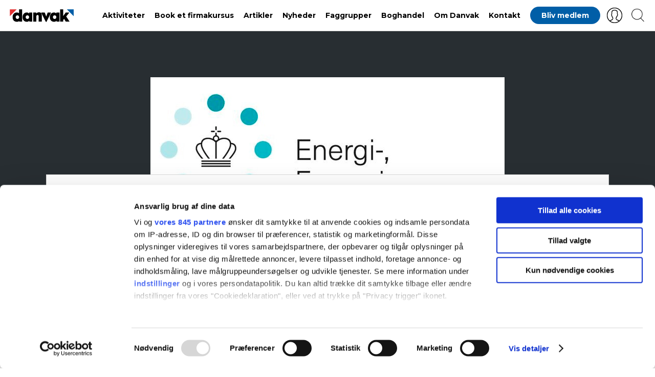

--- FILE ---
content_type: text/html; charset=UTF-8
request_url: https://danvak.dk/hoering/energi-forsynings-klimaministeriet_448x207/
body_size: 22265
content:
<!DOCTYPE html>
<html lang="da">
<head>
	<meta charset="UTF-8">
	<title>energi forsynings klimaministeriet_448x207 - Danvak</title>
	<meta name="viewport" content="width=device-width, user-scalable=no, initial-scale=1.0, maximum-scale=1.0, minimum-scale=1.0">
	<link href="https://fonts.googleapis.com/css?family=Montserrat:400,700" rel="stylesheet">
	<link href="https://fonts.googleapis.com/css?family=Lato:400,700" rel="stylesheet">
	<link rel="apple-touch-icon" sizes="180x180" href="https://danvak.dk/wp-content/themes/danvak-theme/public/img/apple-touch-icon.png">
	<link rel="icon" type="image/png" href="https://danvak.dk/wp-content/themes/danvak-theme/public/img/favicon-32x32.png" sizes="32x32">
	<link rel="icon" type="image/png" href="https://danvak.dk/wp-content/themes/danvak-theme/public/img/favicon-16x16.png" sizes="16x16">
	<link rel="mask-icon" href="https://danvak.dk/wp-content/themes/danvak-theme/public/img/safari-pinned-tab.svg" color="#febd2a">
	<meta name="theme-color" content="#ffffff">
	<script id="CookiebotConfiguration" type="application/json" data-cookieconsent="ignore">
	{
		"Frameworks": {
			"IABTCF2": {
				"AllowedVendors": [1, 2, 4, 6, 8, 9, 10, 11, 12, 13, 14, 15, 16, 20, 21, 22, 23, 24, 25, 26, 27, 28, 29, 30, 31, 32, 33, 34, 36, 37, 39, 40, 42, 44, 45, 46, 47, 48, 49, 50, 52, 53, 55, 56, 57, 58, 59, 60, 61, 62, 63, 66, 68, 69, 70, 71, 72, 73, 75, 76, 77, 78, 80, 81, 82, 83, 84, 85, 87, 90, 91, 92, 93, 94, 95, 97, 98, 100, 101, 102, 104, 108, 109, 110, 111, 114, 115, 119, 120, 122, 124, 126, 127, 128, 129, 130, 131, 132, 133, 134, 136, 137, 138, 139, 140, 141, 142, 143, 147, 148, 149, 150, 151, 153, 154, 155, 156, 157, 159, 160, 161, 163, 164, 165, 168, 173, 174, 178, 184, 185, 190, 192, 193, 194, 195, 196, 199, 202, 203, 205, 206, 209, 210, 211, 212, 213, 215, 216, 217, 224, 226, 227, 228, 231, 232, 235, 237, 238, 239, 241, 242, 243, 244, 246, 248, 249, 251, 252, 253, 254, 255, 256, 259, 262, 263, 264, 270, 272, 273, 274, 275, 276, 278, 279, 280, 281, 282, 284, 285, 290, 293, 294, 297, 298, 301, 302, 304, 308, 311, 312, 314, 315, 316, 317, 318, 319, 321, 323, 325, 326, 328, 329, 331, 333, 336, 337, 343, 345, 347, 350, 351, 354, 358, 361, 368, 371, 373, 374, 375, 377, 378, 380, 381, 382, 384, 385, 387, 388, 394, 397, 402, 409, 410, 412, 413, 415, 416, 418, 422, 423, 424, 427, 430, 431, 434, 435, 436, 438, 440, 444, 447, 448, 450, 452, 454, 455, 459, 461, 466, 468, 469, 471, 473, 475, 479, 486, 488, 490, 491, 493, 495, 496, 497, 498, 501, 502, 506, 507, 508, 509, 511, 512, 516, 517, 519, 521, 524, 527, 528, 530, 531, 534, 535, 536, 539, 541, 544, 546, 549, 550, 551, 553, 554, 556, 559, 561, 565, 568, 569, 570, 571, 572, 573, 580, 581, 584, 587, 591, 596, 597, 598, 601, 602, 606, 610, 612, 613, 614, 615, 617, 618, 620, 621, 624, 625, 626, 628, 630, 631, 639, 644, 646, 647, 648, 649, 652, 653, 655, 656, 657, 658, 659, 662, 663, 665, 666, 667, 671, 673, 674, 676, 677, 681, 682, 683, 684, 685, 686, 687, 690, 697, 699, 702, 703, 706, 707, 708, 709, 712, 713, 714, 715, 716, 717, 718, 719, 721, 723, 724, 725, 726, 727, 728, 729, 730, 731, 732, 733, 734, 736, 737, 738, 740, 741, 742, 744, 745, 746, 748, 749, 750, 751, 754, 755, 756, 758, 759, 762, 765, 766, 767, 768, 769, 770, 771, 772, 773, 774, 775, 776, 778, 779, 780, 781, 782, 783, 784, 786, 787, 788, 790, 791, 793, 794, 795, 796, 797, 798, 799, 800, 801, 803, 804, 806, 807, 808, 810, 811, 812, 814, 815, 816, 819, 820, 821, 822, 825, 827, 828, 831, 832, 833, 834, 835, 836, 838, 839, 840, 842, 844, 845, 848, 849, 850, 851, 853, 854, 855, 856, 857, 858, 860, 861, 862, 864, 865, 866, 867, 868, 869, 870, 871, 872, 874, 875, 876, 877, 878, 879, 880, 881, 882, 883, 884, 885, 888, 889, 890, 891, 892, 893, 894, 896, 898, 900, 901, 902, 903, 907, 909, 910, 911, 915, 918, 919, 920, 922, 924, 925, 927, 929, 930, 931, 934, 935, 936, 937, 938, 939, 940, 941, 943, 944, 946, 950, 951, 952, 953, 954, 955, 956, 957, 958, 959, 961, 962, 963, 964, 965, 966, 967, 968, 969, 970, 972, 973, 975, 976, 978, 982, 985, 986, 987, 990, 991, 993, 994, 995, 996, 997, 998, 999, 1001, 1002, 1003, 1004, 1005, 1006, 1009, 1013, 1014, 1015, 1016, 1017, 1018, 1019, 1020, 1021, 1022, 1024, 1025, 1026, 1027, 1028, 1029, 1030, 1031, 1032, 1033, 1035, 1036, 1037, 1038, 1039, 1040, 1041, 1043, 1044, 1045, 1046, 1047, 1048, 1049, 1050, 1051, 1055, 1057, 1058, 1059, 1060, 1061, 1062, 1063, 1064, 1067, 1068, 1069, 1070, 1071, 1072, 1073, 1075, 1076, 1078, 1079, 1080, 1081, 1082, 1083, 1084, 1085, 1087, 1089, 1090, 1091, 1094, 1097, 1098, 1100, 1101, 1103, 1104, 1105, 1106, 1107, 1108, 1110, 1111, 1112, 1113, 1116, 1119, 1120, 1121, 1122, 1124, 1126, 1127, 1129, 1130, 1131, 1132, 1133, 1134, 1135, 1136, 1137, 1138, 1139, 1140, 1141, 1142, 1144, 1146, 1147, 1148, 1149, 1151, 1153, 1154, 1155, 1156, 1157, 1159, 1160, 1161, 1162, 1163, 1164, 1165, 1167, 1168, 1169, 1170, 1171, 1172, 1173, 1174, 1175, 1176, 1177, 1178, 1179, 1180, 1181, 1182, 1183, 1184, 1185, 1187, 1188, 1189, 1190, 1191, 1192, 1193, 1195, 1196, 1198, 1199, 1200, 1201, 1202, 1203, 1204, 1205, 1206, 1207, 1208, 1209, 1210, 1211, 1212, 1213, 1214, 1215, 1216, 1217, 1218, 1219, 1220, 1221, 1222, 1223, 1224, 1225, 1226, 1227, 1228, 1229, 1230, 1231, 1232, 1233, 1234, 1235, 1236, 1237, 1238, 1240, 1241, 1242, 1243, 1244, 1245, 1246, 1247, 1248, 1249, 1250, 1251, 1252, 1253, 1254, 1255, 1256, 1257, 1258, 1259, 1260, 1261, 1262, 1263, 1264, 1265, 1266, 1267, 1268, 1269, 1270, 1271, 1272, 1273, 1274, 1275, 1276, 1277, 1278, 1279, 1280, 1281, 1282, 1283, 1284, 1285, 1286, 1287, 1288, 1289, 1290, 1291, 1292, 1293, 1294, 1295, 1296, 1297, 1298, 1299, 1300, 1301, 1302, 1303, 1304, 1305, 1306, 1307, 1308, 1310, 1311, 1312, 1313, 1314, 1315, 1316, 1317, 1318, 1319, 1320, 1321, 1322, 1323, 1325, 1326, 1327, 1328, 1329, 1330, 1331, 1332, 1333, 1334, 1335, 1336, 1337, 1338, 1339, 1340, 1341, 1342, 1343, 1344, 1345, 1346, 1347, 1348, 1350, 1351, 1352, 1353, 1354, 1355, 1356, 1357, 1358, 1359, 1360, 1361, 1362, 1363, 1364, 1365, 1366, 1367, 1368, 1369, 1370, 1371, 1372, 1373, 1374, 1375],
				"AllowedGoogleACVendors": [43, 46, 55, 61, 70, 83, 89, 93, 108, 117, 122, 124, 135, 136, 143, 144, 147, 149, 159, 192, 196, 202, 211, 228, 230, 239, 259, 266, 286, 291, 311, 317, 320, 322, 323, 327, 338, 367, 371, 385, 394, 397, 407, 413, 415, 424, 430, 436, 445, 453, 482, 486],
				"AllowedPurposes": [],
				"AllowedSpecialPurposes": [],
				"AllowedFeatures": [],
				"AllowedSpecialFeatures": [],
		"VendorRestrictions": []
			}
		}
	}
</script>
<script type="text/javascript" data-cookieconsent="ignore">
	window.dataLayer = window.dataLayer || [];

	function gtag() {
		dataLayer.push(arguments);
	}

	gtag("consent", "default", {
		ad_personalization: "denied",
		ad_storage: "denied",
		ad_user_data: "denied",
		analytics_storage: "denied",
		functionality_storage: "denied",
		personalization_storage: "denied",
		security_storage: "granted",
		wait_for_update: 500,
	});
	gtag("set", "ads_data_redaction", true);
	</script>
<script type="text/javascript"
		id="Cookiebot"
		src="https://consent.cookiebot.com/uc.js"
		data-implementation="wp"
		data-cbid="f16c3e39-e7b3-4a7f-a645-f2ab890587ae"
			data-framework="TCFv2.2"
							data-blockingmode="auto"
	></script>
<meta name='robots' content='index, follow, max-image-preview:large, max-snippet:-1, max-video-preview:-1' />

	<!-- This site is optimized with the Yoast SEO plugin v26.6 - https://yoast.com/wordpress/plugins/seo/ -->
	<title>energi forsynings klimaministeriet_448x207 - Danvak</title>
	<link rel="canonical" href="https://danvak.dk/hoering/energi-forsynings-klimaministeriet_448x207/" />
	<meta property="og:locale" content="da_DK" />
	<meta property="og:type" content="article" />
	<meta property="og:title" content="energi forsynings klimaministeriet_448x207 - Danvak" />
	<meta property="og:url" content="https://danvak.dk/hoering/energi-forsynings-klimaministeriet_448x207/" />
	<meta property="og:site_name" content="Danvak" />
	<meta property="og:image" content="https://danvak.dk/hoering/energi-forsynings-klimaministeriet_448x207" />
	<meta property="og:image:width" content="692" />
	<meta property="og:image:height" content="320" />
	<meta property="og:image:type" content="image/jpeg" />
	<meta name="twitter:card" content="summary_large_image" />
	<script type="application/ld+json" class="yoast-schema-graph">{"@context":"https://schema.org","@graph":[{"@type":"WebPage","@id":"https://danvak.dk/hoering/energi-forsynings-klimaministeriet_448x207/","url":"https://danvak.dk/hoering/energi-forsynings-klimaministeriet_448x207/","name":"energi forsynings klimaministeriet_448x207 - Danvak","isPartOf":{"@id":"https://danvak.dk/#website"},"primaryImageOfPage":{"@id":"https://danvak.dk/hoering/energi-forsynings-klimaministeriet_448x207/#primaryimage"},"image":{"@id":"https://danvak.dk/hoering/energi-forsynings-klimaministeriet_448x207/#primaryimage"},"thumbnailUrl":"https://danvak.dk/wp-content/uploads/2018/09/energi-forsynings-klimaministeriet_448x207.jpg","datePublished":"2018-09-21T08:34:08+00:00","breadcrumb":{"@id":"https://danvak.dk/hoering/energi-forsynings-klimaministeriet_448x207/#breadcrumb"},"inLanguage":"da-DK","potentialAction":[{"@type":"ReadAction","target":["https://danvak.dk/hoering/energi-forsynings-klimaministeriet_448x207/"]}]},{"@type":"ImageObject","inLanguage":"da-DK","@id":"https://danvak.dk/hoering/energi-forsynings-klimaministeriet_448x207/#primaryimage","url":"https://danvak.dk/wp-content/uploads/2018/09/energi-forsynings-klimaministeriet_448x207.jpg","contentUrl":"https://danvak.dk/wp-content/uploads/2018/09/energi-forsynings-klimaministeriet_448x207.jpg","width":692,"height":320},{"@type":"BreadcrumbList","@id":"https://danvak.dk/hoering/energi-forsynings-klimaministeriet_448x207/#breadcrumb","itemListElement":[{"@type":"ListItem","position":1,"name":"Hjem","item":"https://danvak.dk/"},{"@type":"ListItem","position":2,"name":"Høring","item":"https://danvak.dk/hoering/"},{"@type":"ListItem","position":3,"name":"energi forsynings klimaministeriet_448x207"}]},{"@type":"WebSite","@id":"https://danvak.dk/#website","url":"https://danvak.dk/","name":"Danvak","description":"Fagligt netværk for professionelle, der arbejder med HVAC, energi og indeklima","potentialAction":[{"@type":"SearchAction","target":{"@type":"EntryPoint","urlTemplate":"https://danvak.dk/?s={search_term_string}"},"query-input":{"@type":"PropertyValueSpecification","valueRequired":true,"valueName":"search_term_string"}}],"inLanguage":"da-DK"}]}</script>
	<!-- / Yoast SEO plugin. -->


<link rel='dns-prefetch' href='//unpkg.com' />
<link rel='dns-prefetch' href='//addtocalendar.com' />
<link href='https://fonts.gstatic.com' crossorigin rel='preconnect' />
<link rel="alternate" type="application/rss+xml" title="Danvak &raquo; Feed" href="https://danvak.dk/feed/" />
<link rel="alternate" type="application/rss+xml" title="Danvak &raquo;-kommentar-feed" href="https://danvak.dk/comments/feed/" />
<link rel="alternate" type="application/rss+xml" title="Danvak &raquo; energi forsynings klimaministeriet_448x207-kommentar-feed" href="https://danvak.dk/wp-content/uploads/2018/09/energi-forsynings-klimaministeriet_448x207.jpg/feed/" />
<link rel="alternate" title="oEmbed (JSON)" type="application/json+oembed" href="https://danvak.dk/wp-json/oembed/1.0/embed?url=https%3A%2F%2Fdanvak.dk%2Fwp-content%2Fuploads%2F2018%2F09%2Fenergi-forsynings-klimaministeriet_448x207.jpg" />
<link rel="alternate" title="oEmbed (XML)" type="text/xml+oembed" href="https://danvak.dk/wp-json/oembed/1.0/embed?url=https%3A%2F%2Fdanvak.dk%2Fwp-content%2Fuploads%2F2018%2F09%2Fenergi-forsynings-klimaministeriet_448x207.jpg&#038;format=xml" />
<style id='wp-img-auto-sizes-contain-inline-css' type='text/css'>
img:is([sizes=auto i],[sizes^="auto," i]){contain-intrinsic-size:3000px 1500px}
/*# sourceURL=wp-img-auto-sizes-contain-inline-css */
</style>
<style id='wp-block-library-inline-css' type='text/css'>
:root{--wp-block-synced-color:#7a00df;--wp-block-synced-color--rgb:122,0,223;--wp-bound-block-color:var(--wp-block-synced-color);--wp-editor-canvas-background:#ddd;--wp-admin-theme-color:#007cba;--wp-admin-theme-color--rgb:0,124,186;--wp-admin-theme-color-darker-10:#006ba1;--wp-admin-theme-color-darker-10--rgb:0,107,160.5;--wp-admin-theme-color-darker-20:#005a87;--wp-admin-theme-color-darker-20--rgb:0,90,135;--wp-admin-border-width-focus:2px}@media (min-resolution:192dpi){:root{--wp-admin-border-width-focus:1.5px}}.wp-element-button{cursor:pointer}:root .has-very-light-gray-background-color{background-color:#eee}:root .has-very-dark-gray-background-color{background-color:#313131}:root .has-very-light-gray-color{color:#eee}:root .has-very-dark-gray-color{color:#313131}:root .has-vivid-green-cyan-to-vivid-cyan-blue-gradient-background{background:linear-gradient(135deg,#00d084,#0693e3)}:root .has-purple-crush-gradient-background{background:linear-gradient(135deg,#34e2e4,#4721fb 50%,#ab1dfe)}:root .has-hazy-dawn-gradient-background{background:linear-gradient(135deg,#faaca8,#dad0ec)}:root .has-subdued-olive-gradient-background{background:linear-gradient(135deg,#fafae1,#67a671)}:root .has-atomic-cream-gradient-background{background:linear-gradient(135deg,#fdd79a,#004a59)}:root .has-nightshade-gradient-background{background:linear-gradient(135deg,#330968,#31cdcf)}:root .has-midnight-gradient-background{background:linear-gradient(135deg,#020381,#2874fc)}:root{--wp--preset--font-size--normal:16px;--wp--preset--font-size--huge:42px}.has-regular-font-size{font-size:1em}.has-larger-font-size{font-size:2.625em}.has-normal-font-size{font-size:var(--wp--preset--font-size--normal)}.has-huge-font-size{font-size:var(--wp--preset--font-size--huge)}.has-text-align-center{text-align:center}.has-text-align-left{text-align:left}.has-text-align-right{text-align:right}.has-fit-text{white-space:nowrap!important}#end-resizable-editor-section{display:none}.aligncenter{clear:both}.items-justified-left{justify-content:flex-start}.items-justified-center{justify-content:center}.items-justified-right{justify-content:flex-end}.items-justified-space-between{justify-content:space-between}.screen-reader-text{border:0;clip-path:inset(50%);height:1px;margin:-1px;overflow:hidden;padding:0;position:absolute;width:1px;word-wrap:normal!important}.screen-reader-text:focus{background-color:#ddd;clip-path:none;color:#444;display:block;font-size:1em;height:auto;left:5px;line-height:normal;padding:15px 23px 14px;text-decoration:none;top:5px;width:auto;z-index:100000}html :where(.has-border-color){border-style:solid}html :where([style*=border-top-color]){border-top-style:solid}html :where([style*=border-right-color]){border-right-style:solid}html :where([style*=border-bottom-color]){border-bottom-style:solid}html :where([style*=border-left-color]){border-left-style:solid}html :where([style*=border-width]){border-style:solid}html :where([style*=border-top-width]){border-top-style:solid}html :where([style*=border-right-width]){border-right-style:solid}html :where([style*=border-bottom-width]){border-bottom-style:solid}html :where([style*=border-left-width]){border-left-style:solid}html :where(img[class*=wp-image-]){height:auto;max-width:100%}:where(figure){margin:0 0 1em}html :where(.is-position-sticky){--wp-admin--admin-bar--position-offset:var(--wp-admin--admin-bar--height,0px)}@media screen and (max-width:600px){html :where(.is-position-sticky){--wp-admin--admin-bar--position-offset:0px}}

/*# sourceURL=wp-block-library-inline-css */
</style><style id='wp-block-image-inline-css' type='text/css'>
.wp-block-image>a,.wp-block-image>figure>a{display:inline-block}.wp-block-image img{box-sizing:border-box;height:auto;max-width:100%;vertical-align:bottom}@media not (prefers-reduced-motion){.wp-block-image img.hide{visibility:hidden}.wp-block-image img.show{animation:show-content-image .4s}}.wp-block-image[style*=border-radius] img,.wp-block-image[style*=border-radius]>a{border-radius:inherit}.wp-block-image.has-custom-border img{box-sizing:border-box}.wp-block-image.aligncenter{text-align:center}.wp-block-image.alignfull>a,.wp-block-image.alignwide>a{width:100%}.wp-block-image.alignfull img,.wp-block-image.alignwide img{height:auto;width:100%}.wp-block-image .aligncenter,.wp-block-image .alignleft,.wp-block-image .alignright,.wp-block-image.aligncenter,.wp-block-image.alignleft,.wp-block-image.alignright{display:table}.wp-block-image .aligncenter>figcaption,.wp-block-image .alignleft>figcaption,.wp-block-image .alignright>figcaption,.wp-block-image.aligncenter>figcaption,.wp-block-image.alignleft>figcaption,.wp-block-image.alignright>figcaption{caption-side:bottom;display:table-caption}.wp-block-image .alignleft{float:left;margin:.5em 1em .5em 0}.wp-block-image .alignright{float:right;margin:.5em 0 .5em 1em}.wp-block-image .aligncenter{margin-left:auto;margin-right:auto}.wp-block-image :where(figcaption){margin-bottom:1em;margin-top:.5em}.wp-block-image.is-style-circle-mask img{border-radius:9999px}@supports ((-webkit-mask-image:none) or (mask-image:none)) or (-webkit-mask-image:none){.wp-block-image.is-style-circle-mask img{border-radius:0;-webkit-mask-image:url('data:image/svg+xml;utf8,<svg viewBox="0 0 100 100" xmlns="http://www.w3.org/2000/svg"><circle cx="50" cy="50" r="50"/></svg>');mask-image:url('data:image/svg+xml;utf8,<svg viewBox="0 0 100 100" xmlns="http://www.w3.org/2000/svg"><circle cx="50" cy="50" r="50"/></svg>');mask-mode:alpha;-webkit-mask-position:center;mask-position:center;-webkit-mask-repeat:no-repeat;mask-repeat:no-repeat;-webkit-mask-size:contain;mask-size:contain}}:root :where(.wp-block-image.is-style-rounded img,.wp-block-image .is-style-rounded img){border-radius:9999px}.wp-block-image figure{margin:0}.wp-lightbox-container{display:flex;flex-direction:column;position:relative}.wp-lightbox-container img{cursor:zoom-in}.wp-lightbox-container img:hover+button{opacity:1}.wp-lightbox-container button{align-items:center;backdrop-filter:blur(16px) saturate(180%);background-color:#5a5a5a40;border:none;border-radius:4px;cursor:zoom-in;display:flex;height:20px;justify-content:center;opacity:0;padding:0;position:absolute;right:16px;text-align:center;top:16px;width:20px;z-index:100}@media not (prefers-reduced-motion){.wp-lightbox-container button{transition:opacity .2s ease}}.wp-lightbox-container button:focus-visible{outline:3px auto #5a5a5a40;outline:3px auto -webkit-focus-ring-color;outline-offset:3px}.wp-lightbox-container button:hover{cursor:pointer;opacity:1}.wp-lightbox-container button:focus{opacity:1}.wp-lightbox-container button:focus,.wp-lightbox-container button:hover,.wp-lightbox-container button:not(:hover):not(:active):not(.has-background){background-color:#5a5a5a40;border:none}.wp-lightbox-overlay{box-sizing:border-box;cursor:zoom-out;height:100vh;left:0;overflow:hidden;position:fixed;top:0;visibility:hidden;width:100%;z-index:100000}.wp-lightbox-overlay .close-button{align-items:center;cursor:pointer;display:flex;justify-content:center;min-height:40px;min-width:40px;padding:0;position:absolute;right:calc(env(safe-area-inset-right) + 16px);top:calc(env(safe-area-inset-top) + 16px);z-index:5000000}.wp-lightbox-overlay .close-button:focus,.wp-lightbox-overlay .close-button:hover,.wp-lightbox-overlay .close-button:not(:hover):not(:active):not(.has-background){background:none;border:none}.wp-lightbox-overlay .lightbox-image-container{height:var(--wp--lightbox-container-height);left:50%;overflow:hidden;position:absolute;top:50%;transform:translate(-50%,-50%);transform-origin:top left;width:var(--wp--lightbox-container-width);z-index:9999999999}.wp-lightbox-overlay .wp-block-image{align-items:center;box-sizing:border-box;display:flex;height:100%;justify-content:center;margin:0;position:relative;transform-origin:0 0;width:100%;z-index:3000000}.wp-lightbox-overlay .wp-block-image img{height:var(--wp--lightbox-image-height);min-height:var(--wp--lightbox-image-height);min-width:var(--wp--lightbox-image-width);width:var(--wp--lightbox-image-width)}.wp-lightbox-overlay .wp-block-image figcaption{display:none}.wp-lightbox-overlay button{background:none;border:none}.wp-lightbox-overlay .scrim{background-color:#fff;height:100%;opacity:.9;position:absolute;width:100%;z-index:2000000}.wp-lightbox-overlay.active{visibility:visible}@media not (prefers-reduced-motion){.wp-lightbox-overlay.active{animation:turn-on-visibility .25s both}.wp-lightbox-overlay.active img{animation:turn-on-visibility .35s both}.wp-lightbox-overlay.show-closing-animation:not(.active){animation:turn-off-visibility .35s both}.wp-lightbox-overlay.show-closing-animation:not(.active) img{animation:turn-off-visibility .25s both}.wp-lightbox-overlay.zoom.active{animation:none;opacity:1;visibility:visible}.wp-lightbox-overlay.zoom.active .lightbox-image-container{animation:lightbox-zoom-in .4s}.wp-lightbox-overlay.zoom.active .lightbox-image-container img{animation:none}.wp-lightbox-overlay.zoom.active .scrim{animation:turn-on-visibility .4s forwards}.wp-lightbox-overlay.zoom.show-closing-animation:not(.active){animation:none}.wp-lightbox-overlay.zoom.show-closing-animation:not(.active) .lightbox-image-container{animation:lightbox-zoom-out .4s}.wp-lightbox-overlay.zoom.show-closing-animation:not(.active) .lightbox-image-container img{animation:none}.wp-lightbox-overlay.zoom.show-closing-animation:not(.active) .scrim{animation:turn-off-visibility .4s forwards}}@keyframes show-content-image{0%{visibility:hidden}99%{visibility:hidden}to{visibility:visible}}@keyframes turn-on-visibility{0%{opacity:0}to{opacity:1}}@keyframes turn-off-visibility{0%{opacity:1;visibility:visible}99%{opacity:0;visibility:visible}to{opacity:0;visibility:hidden}}@keyframes lightbox-zoom-in{0%{transform:translate(calc((-100vw + var(--wp--lightbox-scrollbar-width))/2 + var(--wp--lightbox-initial-left-position)),calc(-50vh + var(--wp--lightbox-initial-top-position))) scale(var(--wp--lightbox-scale))}to{transform:translate(-50%,-50%) scale(1)}}@keyframes lightbox-zoom-out{0%{transform:translate(-50%,-50%) scale(1);visibility:visible}99%{visibility:visible}to{transform:translate(calc((-100vw + var(--wp--lightbox-scrollbar-width))/2 + var(--wp--lightbox-initial-left-position)),calc(-50vh + var(--wp--lightbox-initial-top-position))) scale(var(--wp--lightbox-scale));visibility:hidden}}
/*# sourceURL=https://danvak.dk/wp-includes/blocks/image/style.min.css */
</style>
<style id='wp-block-group-inline-css' type='text/css'>
.wp-block-group{box-sizing:border-box}:where(.wp-block-group.wp-block-group-is-layout-constrained){position:relative}
/*# sourceURL=https://danvak.dk/wp-includes/blocks/group/style.min.css */
</style>
<style id='wp-block-spacer-inline-css' type='text/css'>
.wp-block-spacer{clear:both}
/*# sourceURL=https://danvak.dk/wp-includes/blocks/spacer/style.min.css */
</style>
<link rel='stylesheet' id='wc-blocks-style-css' href='https://danvak.dk/wp-content/plugins/woocommerce/assets/client/blocks/wc-blocks.css?ver=wc-10.4.3' type='text/css' media='all' />
<style id='global-styles-inline-css' type='text/css'>
:root{--wp--preset--aspect-ratio--square: 1;--wp--preset--aspect-ratio--4-3: 4/3;--wp--preset--aspect-ratio--3-4: 3/4;--wp--preset--aspect-ratio--3-2: 3/2;--wp--preset--aspect-ratio--2-3: 2/3;--wp--preset--aspect-ratio--16-9: 16/9;--wp--preset--aspect-ratio--9-16: 9/16;--wp--preset--color--black: #000000;--wp--preset--color--cyan-bluish-gray: #abb8c3;--wp--preset--color--white: #ffffff;--wp--preset--color--pale-pink: #f78da7;--wp--preset--color--vivid-red: #cf2e2e;--wp--preset--color--luminous-vivid-orange: #ff6900;--wp--preset--color--luminous-vivid-amber: #fcb900;--wp--preset--color--light-green-cyan: #7bdcb5;--wp--preset--color--vivid-green-cyan: #00d084;--wp--preset--color--pale-cyan-blue: #8ed1fc;--wp--preset--color--vivid-cyan-blue: #0693e3;--wp--preset--color--vivid-purple: #9b51e0;--wp--preset--gradient--vivid-cyan-blue-to-vivid-purple: linear-gradient(135deg,rgb(6,147,227) 0%,rgb(155,81,224) 100%);--wp--preset--gradient--light-green-cyan-to-vivid-green-cyan: linear-gradient(135deg,rgb(122,220,180) 0%,rgb(0,208,130) 100%);--wp--preset--gradient--luminous-vivid-amber-to-luminous-vivid-orange: linear-gradient(135deg,rgb(252,185,0) 0%,rgb(255,105,0) 100%);--wp--preset--gradient--luminous-vivid-orange-to-vivid-red: linear-gradient(135deg,rgb(255,105,0) 0%,rgb(207,46,46) 100%);--wp--preset--gradient--very-light-gray-to-cyan-bluish-gray: linear-gradient(135deg,rgb(238,238,238) 0%,rgb(169,184,195) 100%);--wp--preset--gradient--cool-to-warm-spectrum: linear-gradient(135deg,rgb(74,234,220) 0%,rgb(151,120,209) 20%,rgb(207,42,186) 40%,rgb(238,44,130) 60%,rgb(251,105,98) 80%,rgb(254,248,76) 100%);--wp--preset--gradient--blush-light-purple: linear-gradient(135deg,rgb(255,206,236) 0%,rgb(152,150,240) 100%);--wp--preset--gradient--blush-bordeaux: linear-gradient(135deg,rgb(254,205,165) 0%,rgb(254,45,45) 50%,rgb(107,0,62) 100%);--wp--preset--gradient--luminous-dusk: linear-gradient(135deg,rgb(255,203,112) 0%,rgb(199,81,192) 50%,rgb(65,88,208) 100%);--wp--preset--gradient--pale-ocean: linear-gradient(135deg,rgb(255,245,203) 0%,rgb(182,227,212) 50%,rgb(51,167,181) 100%);--wp--preset--gradient--electric-grass: linear-gradient(135deg,rgb(202,248,128) 0%,rgb(113,206,126) 100%);--wp--preset--gradient--midnight: linear-gradient(135deg,rgb(2,3,129) 0%,rgb(40,116,252) 100%);--wp--preset--font-size--small: 13px;--wp--preset--font-size--medium: 20px;--wp--preset--font-size--large: 36px;--wp--preset--font-size--x-large: 42px;--wp--preset--spacing--20: 0.44rem;--wp--preset--spacing--30: 0.67rem;--wp--preset--spacing--40: 1rem;--wp--preset--spacing--50: 1.5rem;--wp--preset--spacing--60: 2.25rem;--wp--preset--spacing--70: 3.38rem;--wp--preset--spacing--80: 5.06rem;--wp--preset--shadow--natural: 6px 6px 9px rgba(0, 0, 0, 0.2);--wp--preset--shadow--deep: 12px 12px 50px rgba(0, 0, 0, 0.4);--wp--preset--shadow--sharp: 6px 6px 0px rgba(0, 0, 0, 0.2);--wp--preset--shadow--outlined: 6px 6px 0px -3px rgb(255, 255, 255), 6px 6px rgb(0, 0, 0);--wp--preset--shadow--crisp: 6px 6px 0px rgb(0, 0, 0);}:where(.is-layout-flex){gap: 0.5em;}:where(.is-layout-grid){gap: 0.5em;}body .is-layout-flex{display: flex;}.is-layout-flex{flex-wrap: wrap;align-items: center;}.is-layout-flex > :is(*, div){margin: 0;}body .is-layout-grid{display: grid;}.is-layout-grid > :is(*, div){margin: 0;}:where(.wp-block-columns.is-layout-flex){gap: 2em;}:where(.wp-block-columns.is-layout-grid){gap: 2em;}:where(.wp-block-post-template.is-layout-flex){gap: 1.25em;}:where(.wp-block-post-template.is-layout-grid){gap: 1.25em;}.has-black-color{color: var(--wp--preset--color--black) !important;}.has-cyan-bluish-gray-color{color: var(--wp--preset--color--cyan-bluish-gray) !important;}.has-white-color{color: var(--wp--preset--color--white) !important;}.has-pale-pink-color{color: var(--wp--preset--color--pale-pink) !important;}.has-vivid-red-color{color: var(--wp--preset--color--vivid-red) !important;}.has-luminous-vivid-orange-color{color: var(--wp--preset--color--luminous-vivid-orange) !important;}.has-luminous-vivid-amber-color{color: var(--wp--preset--color--luminous-vivid-amber) !important;}.has-light-green-cyan-color{color: var(--wp--preset--color--light-green-cyan) !important;}.has-vivid-green-cyan-color{color: var(--wp--preset--color--vivid-green-cyan) !important;}.has-pale-cyan-blue-color{color: var(--wp--preset--color--pale-cyan-blue) !important;}.has-vivid-cyan-blue-color{color: var(--wp--preset--color--vivid-cyan-blue) !important;}.has-vivid-purple-color{color: var(--wp--preset--color--vivid-purple) !important;}.has-black-background-color{background-color: var(--wp--preset--color--black) !important;}.has-cyan-bluish-gray-background-color{background-color: var(--wp--preset--color--cyan-bluish-gray) !important;}.has-white-background-color{background-color: var(--wp--preset--color--white) !important;}.has-pale-pink-background-color{background-color: var(--wp--preset--color--pale-pink) !important;}.has-vivid-red-background-color{background-color: var(--wp--preset--color--vivid-red) !important;}.has-luminous-vivid-orange-background-color{background-color: var(--wp--preset--color--luminous-vivid-orange) !important;}.has-luminous-vivid-amber-background-color{background-color: var(--wp--preset--color--luminous-vivid-amber) !important;}.has-light-green-cyan-background-color{background-color: var(--wp--preset--color--light-green-cyan) !important;}.has-vivid-green-cyan-background-color{background-color: var(--wp--preset--color--vivid-green-cyan) !important;}.has-pale-cyan-blue-background-color{background-color: var(--wp--preset--color--pale-cyan-blue) !important;}.has-vivid-cyan-blue-background-color{background-color: var(--wp--preset--color--vivid-cyan-blue) !important;}.has-vivid-purple-background-color{background-color: var(--wp--preset--color--vivid-purple) !important;}.has-black-border-color{border-color: var(--wp--preset--color--black) !important;}.has-cyan-bluish-gray-border-color{border-color: var(--wp--preset--color--cyan-bluish-gray) !important;}.has-white-border-color{border-color: var(--wp--preset--color--white) !important;}.has-pale-pink-border-color{border-color: var(--wp--preset--color--pale-pink) !important;}.has-vivid-red-border-color{border-color: var(--wp--preset--color--vivid-red) !important;}.has-luminous-vivid-orange-border-color{border-color: var(--wp--preset--color--luminous-vivid-orange) !important;}.has-luminous-vivid-amber-border-color{border-color: var(--wp--preset--color--luminous-vivid-amber) !important;}.has-light-green-cyan-border-color{border-color: var(--wp--preset--color--light-green-cyan) !important;}.has-vivid-green-cyan-border-color{border-color: var(--wp--preset--color--vivid-green-cyan) !important;}.has-pale-cyan-blue-border-color{border-color: var(--wp--preset--color--pale-cyan-blue) !important;}.has-vivid-cyan-blue-border-color{border-color: var(--wp--preset--color--vivid-cyan-blue) !important;}.has-vivid-purple-border-color{border-color: var(--wp--preset--color--vivid-purple) !important;}.has-vivid-cyan-blue-to-vivid-purple-gradient-background{background: var(--wp--preset--gradient--vivid-cyan-blue-to-vivid-purple) !important;}.has-light-green-cyan-to-vivid-green-cyan-gradient-background{background: var(--wp--preset--gradient--light-green-cyan-to-vivid-green-cyan) !important;}.has-luminous-vivid-amber-to-luminous-vivid-orange-gradient-background{background: var(--wp--preset--gradient--luminous-vivid-amber-to-luminous-vivid-orange) !important;}.has-luminous-vivid-orange-to-vivid-red-gradient-background{background: var(--wp--preset--gradient--luminous-vivid-orange-to-vivid-red) !important;}.has-very-light-gray-to-cyan-bluish-gray-gradient-background{background: var(--wp--preset--gradient--very-light-gray-to-cyan-bluish-gray) !important;}.has-cool-to-warm-spectrum-gradient-background{background: var(--wp--preset--gradient--cool-to-warm-spectrum) !important;}.has-blush-light-purple-gradient-background{background: var(--wp--preset--gradient--blush-light-purple) !important;}.has-blush-bordeaux-gradient-background{background: var(--wp--preset--gradient--blush-bordeaux) !important;}.has-luminous-dusk-gradient-background{background: var(--wp--preset--gradient--luminous-dusk) !important;}.has-pale-ocean-gradient-background{background: var(--wp--preset--gradient--pale-ocean) !important;}.has-electric-grass-gradient-background{background: var(--wp--preset--gradient--electric-grass) !important;}.has-midnight-gradient-background{background: var(--wp--preset--gradient--midnight) !important;}.has-small-font-size{font-size: var(--wp--preset--font-size--small) !important;}.has-medium-font-size{font-size: var(--wp--preset--font-size--medium) !important;}.has-large-font-size{font-size: var(--wp--preset--font-size--large) !important;}.has-x-large-font-size{font-size: var(--wp--preset--font-size--x-large) !important;}
/*# sourceURL=global-styles-inline-css */
</style>
<style id='core-block-supports-inline-css' type='text/css'>
.wp-container-core-group-is-layout-ad2f72ca{flex-wrap:nowrap;}
/*# sourceURL=core-block-supports-inline-css */
</style>

<style id='classic-theme-styles-inline-css' type='text/css'>
/*! This file is auto-generated */
.wp-block-button__link{color:#fff;background-color:#32373c;border-radius:9999px;box-shadow:none;text-decoration:none;padding:calc(.667em + 2px) calc(1.333em + 2px);font-size:1.125em}.wp-block-file__button{background:#32373c;color:#fff;text-decoration:none}
/*# sourceURL=/wp-includes/css/classic-themes.min.css */
</style>
<link rel='stylesheet' id='plyr-css-css' href='https://danvak.dk/wp-content/plugins/easy-video-player/lib/plyr.css?ver=6.9' type='text/css' media='all' />
<link rel='stylesheet' id='wad-css' href='https://danvak.dk/wp-content/plugins/woocommerce-all-discounts/public/css/wad-public.css?ver=4.5.0' type='text/css' media='all' />
<link rel='stylesheet' id='wad-tooltip-css' href='https://danvak.dk/wp-content/plugins/woocommerce-all-discounts/public/css/tooltip.min.css?ver=4.5.0' type='text/css' media='all' />
<link rel='stylesheet' id='woocommerce-layout-css' href='https://danvak.dk/wp-content/plugins/woocommerce/assets/css/woocommerce-layout.css?ver=10.4.3' type='text/css' media='all' />
<link rel='stylesheet' id='woocommerce-smallscreen-css' href='https://danvak.dk/wp-content/plugins/woocommerce/assets/css/woocommerce-smallscreen.css?ver=10.4.3' type='text/css' media='only screen and (max-width: 768px)' />
<link rel='stylesheet' id='woocommerce-general-css' href='https://danvak.dk/wp-content/plugins/woocommerce/assets/css/woocommerce.css?ver=10.4.3' type='text/css' media='all' />
<style id='woocommerce-inline-inline-css' type='text/css'>
.woocommerce form .form-row .required { visibility: visible; }
/*# sourceURL=woocommerce-inline-inline-css */
</style>
<link rel='stylesheet' id='mtt-seasonal-messages-styles-css' href='https://danvak.dk/wp-content/plugins/mtt-seasonal-messages/assets/css/public/seasonal-messages.css?ver=6.9' type='text/css' media='all' />
<link rel='stylesheet' id='main-style-css' href='https://danvak.dk/wp-content/themes/danvak-theme/public/build/css/style.css?id=25ba23b64f1b719a279d94e77c1d4745&#038;ver=6.9' type='text/css' media='all' />
<link rel='stylesheet' id='add-to-calendar-css' href='https://addtocalendar.com/atc/1.5/atc-style-blue.css?ver=6.9' type='text/css' media='all' />
<link rel='stylesheet' id='swiper-bundle-css' href='https://unpkg.com/swiper/swiper-bundle.min.css?ver=6.9' type='text/css' media='all' />
<style id='rocket-lazyload-inline-css' type='text/css'>
.rll-youtube-player{position:relative;padding-bottom:56.23%;height:0;overflow:hidden;max-width:100%;}.rll-youtube-player:focus-within{outline: 2px solid currentColor;outline-offset: 5px;}.rll-youtube-player iframe{position:absolute;top:0;left:0;width:100%;height:100%;z-index:100;background:0 0}.rll-youtube-player img{bottom:0;display:block;left:0;margin:auto;max-width:100%;width:100%;position:absolute;right:0;top:0;border:none;height:auto;-webkit-transition:.4s all;-moz-transition:.4s all;transition:.4s all}.rll-youtube-player img:hover{-webkit-filter:brightness(75%)}.rll-youtube-player .play{height:100%;width:100%;left:0;top:0;position:absolute;background:url(https://danvak.dk/wp-content/plugins/wp-rocket/assets/img/youtube.png) no-repeat center;background-color: transparent !important;cursor:pointer;border:none;}
/*# sourceURL=rocket-lazyload-inline-css */
</style>
<script type="text/javascript" id="plyr-js-js-extra">
/* <![CDATA[ */
var easy_video_player = {"plyr_iconUrl":"https://danvak.dk/wp-content/plugins/easy-video-player/lib/plyr.svg","plyr_blankVideo":"https://danvak.dk/wp-content/plugins/easy-video-player/lib/blank.mp4"};
//# sourceURL=plyr-js-js-extra
/* ]]> */
</script>
<script type="text/javascript" src="https://danvak.dk/wp-content/plugins/easy-video-player/lib/plyr.js?ver=6.9" id="plyr-js-js"></script>
<script type="text/javascript" src="https://danvak.dk/wp-includes/js/jquery/jquery.min.js?ver=3.7.1" id="jquery-core-js"></script>
<script type="text/javascript" src="https://danvak.dk/wp-includes/js/jquery/jquery-migrate.min.js?ver=3.4.1" id="jquery-migrate-js"></script>
<script type="text/javascript" src="https://danvak.dk/wp-content/plugins/woocommerce-all-discounts/public/js/wad-public.js?ver=4.5.0" id="wad-js"></script>
<script type="text/javascript" src="https://danvak.dk/wp-content/plugins/woocommerce-all-discounts/public/js/tooltip.min.js?ver=4.5.0" id="wad-tooltip-js"></script>
<script type="text/javascript" src="https://danvak.dk/wp-content/plugins/woocommerce/assets/js/jquery-blockui/jquery.blockUI.min.js?ver=2.7.0-wc.10.4.3" id="wc-jquery-blockui-js" defer="defer" data-wp-strategy="defer"></script>
<script type="text/javascript" id="wc-add-to-cart-js-extra">
/* <![CDATA[ */
var wc_add_to_cart_params = {"ajax_url":"/wp-admin/admin-ajax.php","wc_ajax_url":"/?wc-ajax=%%endpoint%%","i18n_view_cart":"Se kurv","cart_url":"https://danvak.dk/kurv/","is_cart":"","cart_redirect_after_add":"no"};
//# sourceURL=wc-add-to-cart-js-extra
/* ]]> */
</script>
<script type="text/javascript" src="https://danvak.dk/wp-content/plugins/woocommerce/assets/js/frontend/add-to-cart.min.js?ver=10.4.3" id="wc-add-to-cart-js" defer="defer" data-wp-strategy="defer"></script>
<script type="text/javascript" src="https://danvak.dk/wp-content/plugins/woocommerce/assets/js/js-cookie/js.cookie.min.js?ver=2.1.4-wc.10.4.3" id="wc-js-cookie-js" defer="defer" data-wp-strategy="defer"></script>
<script type="text/javascript" id="woocommerce-js-extra">
/* <![CDATA[ */
var woocommerce_params = {"ajax_url":"/wp-admin/admin-ajax.php","wc_ajax_url":"/?wc-ajax=%%endpoint%%","i18n_password_show":"Vis adgangskode","i18n_password_hide":"Skjul adgangskode"};
//# sourceURL=woocommerce-js-extra
/* ]]> */
</script>
<script type="text/javascript" src="https://danvak.dk/wp-content/plugins/woocommerce/assets/js/frontend/woocommerce.min.js?ver=10.4.3" id="woocommerce-js" defer="defer" data-wp-strategy="defer"></script>
<script type="text/javascript" src="https://danvak.dk/wp-content/plugins/mtt-seasonal-messages/assets/js/public/seasonal-messages.js?ver=6.9" id="mtt-seasonal-messages-script-js"></script>
<script type="text/javascript" id="kk-script-js-extra">
/* <![CDATA[ */
var fetchCartItems = {"ajax_url":"https://danvak.dk/wp-admin/admin-ajax.php","action":"kk_wc_fetchcartitems","nonce":"635d933683","currency":"DKK"};
//# sourceURL=kk-script-js-extra
/* ]]> */
</script>
<script type="text/javascript" src="https://danvak.dk/wp-content/plugins/kliken-marketing-for-google/assets/kk-script.js?ver=6.9" id="kk-script-js"></script>
<script type="text/javascript" src="https://danvak.dk/wp-content/themes/danvak-theme/public/build/js/morning-popup.js?id=96551f19795c82fd17772c82a89e976c&amp;ver=6.9" id="morning-popup-script-js"></script>
<script type="text/javascript" src="https://danvak.dk/wp-content/themes/danvak-theme/public/build/js/main.js?id=c32c1ed27e273313e59ee6ac485b420a&amp;ver=6.9" id="main-script-js"></script>
<script type="text/javascript" src="https://danvak.dk/wp-content/themes/danvak-theme/public/build/js/checkout.js?ver=6.9" id="checkout-script-js"></script>
<script type="text/javascript" src="https://unpkg.com/swiper/swiper-bundle.min.js?ver=6.9" id="swiper-bundle-js"></script>
<script type="text/javascript" src="https://danvak.dk/wp-includes/js/dist/hooks.min.js?ver=dd5603f07f9220ed27f1" id="wp-hooks-js"></script>
<script type="text/javascript" id="wpm-js-extra">
/* <![CDATA[ */
var wpm = {"ajax_url":"https://danvak.dk/wp-admin/admin-ajax.php","root":"https://danvak.dk/wp-json/","nonce_wp_rest":"9a0dbb3a7e","nonce_ajax":"e06e9cbcd8"};
//# sourceURL=wpm-js-extra
/* ]]> */
</script>
<script type="text/javascript" src="https://danvak.dk/wp-content/plugins/woocommerce-google-adwords-conversion-tracking-tag/js/public/free/wpm-public.p1.min.js?ver=1.54.1" id="wpm-js"></script>
<link rel="https://api.w.org/" href="https://danvak.dk/wp-json/" /><link rel="alternate" title="JSON" type="application/json" href="https://danvak.dk/wp-json/wp/v2/media/5753" /><link rel="EditURI" type="application/rsd+xml" title="RSD" href="https://danvak.dk/xmlrpc.php?rsd" />
<meta name="generator" content="WordPress 6.9" />
<meta name="generator" content="WooCommerce 10.4.3" />
<link rel='shortlink' href='https://danvak.dk/?p=5753' />
<!-- Google Tag Manager -->
<script data-cookieconsent="ignore">(function(w,d,s,l,i){w[l]=w[l]||[];w[l].push({'gtm.start':
new Date().getTime(),event:'gtm.js'});var f=d.getElementsByTagName(s)[0],
j=d.createElement(s),dl=l!='dataLayer'?'&l='+l:'';j.async=true;j.src=
'https://www.googletagmanager.com/gtm.js?id='+i+dl;f.parentNode.insertBefore(j,f);
})(window,document,'script','dataLayer','GTM-KFFHB62S');</script>
<!-- End Google Tag Manager --><meta name="google-site-verification" content="SMtz19Mfl1sjaWSyTQSB1p-XoGi_E0FTmId14BO20a8" />
<link rel="preload" href="https://fonts.gstatic.com/s/montserrat/v26/JTUSjIg1_i6t8kCHKm459WlhyyTh89Y.woff2" as="font" type="font/woff2" crossorigin><link rel="preload" href="https://fonts.gstatic.com/s/lato/v24/S6u9w4BMUTPHh6UVSwiPGQ3q5d0.woff2" as="font" type="font/woff2" crossorigin><link rel="preload" href="https://fonts.gstatic.com/s/lato/v24/S6uyw4BMUTPHjx4wXiWtFCc.woff2" as="font" type="font/woff2" crossorigin><link rel="preload" href="https://fonts.gstatic.com/s/montserrat/v26/JTUSjIg1_i6t8kCHKm459Wlhyw.woff2" as="font" type="font/woff2" crossorigin><link rel="preload" href="https://fonts.gstatic.com/s/lato/v24/S6uyw4BMUTPHjx4wXg.woff2" as="font" type="font/woff2" crossorigin>    <script type="application/ld+json">
        {
            "@context": "https://schema.org",
            "@type": "LocalBusiness",
            "name": "Danvak",
            "image": "https://danvak.dk/wp-content/uploads/2016/11/danvak-kursus-uddannelse.jpg",
            "@id": "",
            "url": "https://danvak.dk/",
            "telephone": "+ 45 36 36 90 60",
            "address": {
                "@type": "PostalAddress",
                "streetAddress": "Islands Brygge 26, 4. tv.",
                "addressLocality": "København S",
                "postalCode": "2300",
                "addressCountry": "DK"
            },
            "geo": {
                "@type": "GeoCoordinates",
                "latitude": 55.66262099999999,
                "longitude": 12.570587299999943
            },
            "openingHoursSpecification": [{
                "@type": "OpeningHoursSpecification",
                "dayOfWeek": [
                    "Monday",
                    "Tuesday",
                    "Wednesday",
                    "Thursday"
                ],
                "opens": "08:00",
                "closes": "16:00"
            },{
                "@type": "OpeningHoursSpecification",
                "dayOfWeek": "Friday",
                "opens": "08:00",
                "closes": "50:30"
            }]
        }
    </script>
	<noscript><style>.woocommerce-product-gallery{ opacity: 1 !important; }</style></noscript>
	
<!-- START Pixel Manager for WooCommerce -->

		<script data-cookieconsent="ignore" data-uc-allowed="true">

			window.wpmDataLayer = window.wpmDataLayer || {};
			window.wpmDataLayer = Object.assign(window.wpmDataLayer, {"cart":{},"cart_item_keys":{},"version":{"number":"1.54.1","pro":false,"eligible_for_updates":false,"distro":"fms","beta":false,"show":true},"pixels":{"google":{"linker":{"settings":null},"user_id":false,"ads":{"conversion_ids":{"AW-764207848":"WueCM-bje0BEOjFs-wC"},"dynamic_remarketing":{"status":true,"id_type":"post_id","send_events_with_parent_ids":true},"google_business_vertical":"retail","phone_conversion_number":"","phone_conversion_label":""},"tag_id":"AW-764207848","tag_id_suppressed":[],"tag_gateway":{"measurement_path":""},"tcf_support":false,"consent_mode":{"is_active":false,"wait_for_update":500,"ads_data_redaction":false,"url_passthrough":true}}},"shop":{"list_name":"","list_id":"","page_type":"","currency":"DKK","selectors":{"addToCart":[],"beginCheckout":[]},"order_duplication_prevention":true,"view_item_list_trigger":{"test_mode":false,"background_color":"green","opacity":0.5,"repeat":true,"timeout":1000,"threshold":0.8},"variations_output":true,"session_active":false},"page":{"id":5753,"title":"energi forsynings klimaministeriet_448x207","type":"attachment","categories":[],"parent":{"id":5752,"title":"Høring","type":"post","categories":[{"term_id":1,"name":"Ikke kategoriseret","slug":"ikke-kategoriseret","term_group":0,"term_taxonomy_id":1,"taxonomy":"category","description":"","parent":0,"count":254,"filter":"raw","term_order":"0","cat_ID":1,"category_count":254,"category_description":"","cat_name":"Ikke kategoriseret","category_nicename":"ikke-kategoriseret","category_parent":0}]}},"general":{"user_logged_in":false,"scroll_tracking_thresholds":[],"page_id":5753,"exclude_domains":[],"server_2_server":{"active":false,"user_agent_exclude_patterns":[],"ip_exclude_list":[],"pageview_event_s2s":{"is_active":false,"pixels":[]}},"consent_management":{"explicit_consent":false},"lazy_load_pmw":false,"chunk_base_path":"https://danvak.dk/wp-content/plugins/woocommerce-google-adwords-conversion-tracking-tag/js/public/free/","modules":{"load_deprecated_functions":true}}});

		</script>

		
<!-- END Pixel Manager for WooCommerce -->
		<style type="text/css" id="wp-custom-css">
			div.blog-post div.news-content p iframe {
    width: 500px !important;
    height: 281px !important;
    margin: auto;
}

div.blog-post div.news-content table tr td, div.blog-post div.news-content table tr th {
    width: auto !important;
}

/* Skjul faggruppe-menuen i footeren */
.footer-links,
.menu-footer-container,
div[class*="menu-footer"],
footer .menu,
footer ul.menu {
    display: none !important;
}

/* Skjul det engelske flag i footeren */
a[href*="english"], 
a[href*="en-gb"],
a[href$=".uk"],
.social-icon img[src*="english"],
.social-icon img[src*="uk"],
.social-icon img[src*="flag-uk"],
.social-icon img[src*="flag-en"],
img[alt*="English"],
img[alt*="UK"],
.uk-flag,
.english-flag {
    display: none !important;
}

/* Fjerner afstandsstykker i footer på mobil */
@media only screen and (max-width: 500px) {
    /* Fjerner margin og padding fra alle elementer i footeren */
    footer * {
        margin: 2px !important;
        padding: 2px !important;
    }
    
    /* Skjul sociale ikoner på mobil og tablet */
    footer .social-icons,
    footer div.social-icons,
    footer div[class*="social-icon"],
    footer .social-icon,
    div.social-icons {
        display: none !important;
    }
    
    /* Centrerer tekst og indhold */
    footer div,
    footer p,
    footer a,
    footer h1,
    footer h2,
    footer h3,
    footer h4,
    footer h5,
    footer h6,
    footer span {
        text-align: center !important;
        width: 100% !important;
    }
    
    /* Centrerer billeder */
    footer img {
        display: block !important;
        margin-left: auto !important;
        margin-right: auto !important;
    }
    
    /* Fjerner float fra alle elementer */
    footer * {
        float: none !important;
    }
    
    /* Fjerner eventuelle tomme div'er og spacers */
    footer div:empty,
    footer .spacer,
    footer br {
        display: none !important;
        height: 0 !important;
    }
}

/* Skjul Find uddannelse-badge og sociale ikoner på mobil og tablet */
@media only screen and (max-width: 1290px) {
    /* Målrettet CSS til at skjule præcis dette billede */
    img[src*="finduddannelse-2025-badge.jpg"],
    img[src*="finduddannelse-2025-badge"],
    a img[src*="finduddannelse-2025-badge"],
    .finduddannelse-badge,
    a[href*="finduddannelse"] img,
    .social-icons,
    div.social-icons,
    div.social-icon,
    .social-icon {
        display: none !important;
    }
}

/* Faggruppe-bokse layout - 4 på række på PC og tablet */
@media only screen and (min-width: 768px) {
    div.link-boxes-inner {
        display: flex !important;
        flex-wrap: wrap !important;
        justify-content: space-between !important;
    }
    
    div.link-box {
        width: calc(25% - 20px) !important;
        margin-right: 0 !important;
        margin-left: 0 !important;
        flex: 0 0 calc(25% - 20px) !important;
        max-width: calc(25% - 20px) !important;
        box-sizing: border-box !important;
    }
    
    /* Nulstil margin på sidste element i hver række */
    div.link-box:nth-child(4n) {
        margin-right: 0 !important;
    }
    
    /* Sikrer at elementerne har samme højde */
    div.link-boxes-inner div.link-box {
        display: flex !important;
        flex-direction: column !important;
    }
    
    /* Nulstil flex-basis på container */
    div.panel-grid-cell {
        flex-basis: 100% !important;
        width: 100% !important;
    }
}

/* Specifik justering for tablet */
@media only screen and (min-width: 768px) and (max-width: 991px) {
    div.link-box {
        width: calc(25% - 15px) !important;
        flex: 0 0 calc(25% - 15px) !important;
        max-width: calc(25% - 15px) !important;
    }
}

/* Medarbejdere layout - 5 på række på PC */
@media only screen and (min-width: 992px) {
    div.employees,
    div.inner-employees {
        display: flex !important;
        flex-wrap: wrap !important;
        justify-content: space-between !important;
        width: 100% !important;
    }
    
    div.single-employee {
        width: calc(20% - 16px) !important;
        margin-right: 0 !important;
        margin-left: 0 !important;
        flex: 0 0 calc(20% - 16px) !important;
        max-width: calc(20% - 16px) !important;
        box-sizing: border-box !important;
        margin-bottom: 20px !important;
    }
    
    /* Specifik styling for h3 i medarbejderlisten */
    div.inner-employees h3 {
        width: 100% !important;
        flex-basis: 100% !important;
    }
}

/* Tablet visning - 3 på række */
@media only screen and (min-width: 768px) and (max-width: 991px) {
    div.employees,
    div.inner-employees {
        display: flex !important;
        flex-wrap: wrap !important;
        justify-content: space-between !important;
        width: 100% !important;
    }
    
    div.single-employee {
        width: calc(33.33% - 15px) !important;
        flex: 0 0 calc(33.33% - 15px) !important;
        max-width: calc(33.33% - 15px) !important;
        margin-bottom: 20px !important;
        margin-right: 0 !important;
        margin-left: 0 !important;
    }
    
    /* Specifik styling for h3 i medarbejderlisten */
    div.inner-employees h3 {
        width: 100% !important;
        flex-basis: 100% !important;
    }
}

.sidebar__form-wrapper--form-note {
	    color: #000 !important;
    font-size: 14px !important;
    text-align: center;
}

		</style>
		<noscript><style id="rocket-lazyload-nojs-css">.rll-youtube-player, [data-lazy-src]{display:none !important;}</style></noscript>
    <link rel='stylesheet' id='contact-form-7-css' href='https://danvak.dk/wp-content/plugins/contact-form-7/includes/css/styles.css?ver=6.1.4' type='text/css' media='all' />
</head>

<body>
<!-- Google Tag Manager (noscript) -->
<noscript data-cookieconsent="ignore"><iframe src="https://www.googletagmanager.com/ns.html?id=GTM-KFFHB62S"
height="0" width="0" style="display:none;visibility:hidden"></iframe></noscript>
<!-- End Google Tag Manager (noscript) -->
<!-- Modalbox - place above all content -->
<div class="modal-overlay">
	<div class="table">
		<div class="modal-box table-cell">
			<div class="inner-modal no-close">
				<div class="modal-content no-close">
					<iframe src="" frameborder="0"></iframe>
				</div>
			</div>
		</div>
	</div>
</div>

<!-- Top Header -->
<header class="main-header no-print">

    <div class="header-wrap">

        <!-- Responsive nav icon -->
        <div class="pull_menu">
            <div class="line-1"></div>
            <div class="line-2"></div>
            <div class="line-3"></div>
        </div>


        <!-- Logo container -->
        <div class="logo">
            <a href="https://danvak.dk">
                <img src="https://danvak.dk/wp-content/themes/danvak-theme/public/img/danvak-logo.png" srcset="https://danvak.dk/wp-content/themes/danvak-theme/public/img/danvak-logo@2x.png 2x, https://danvak.dk/wp-content/themes/danvak-theme/public/img/danvak-logo@3x.png 3x" alt="Logo">
            </a>
        </div>

        <div class="search-now">
			<div class="icon">
				<img src="https://danvak.dk/wp-content/themes/danvak-theme/public/img/search-icon.png" srcset="https://danvak.dk/wp-content/themes/danvak-theme/public/img/search-icon@2x.png 2x, https://danvak.dk/wp-content/themes/danvak-theme/public/img/search-icon@3x.png 3x" alt="user">
			</div>
			<div class="search-bar-desktop">
				<form action="https://danvak.dk" method="GET">
	<input type="text" placeholder="Søg her ..." name="s" id="search" value="" />
	<button type="submit">Søg</button>
</form>			</div>
		</div>



        <!-- Account menu bar -->
                    <div class="account-icon">
    			<a href="https://danvak.dk/medlems-log-ind/">
    				<img src="https://danvak.dk/wp-content/themes/danvak-theme/public/img/user.png" srcset="https://danvak.dk/wp-content/themes/danvak-theme/public/img/user@2x.png 2x, https://danvak.dk/wp-content/themes/danvak-theme/public/img/user@3x.png 3x" alt="user">
    			</a>
            </div>
		
		<div style="display: none" id="basket_wrapper">
            <div class="the-basket">
    			<a href="https://danvak.dk/kurv/" class="show-basket">
    				<div class="basket-icon">
    					<img src="https://danvak.dk/wp-content/themes/danvak-theme/public/img/shopping-basket.png" alt="shopping-basket">
    					<div class="amount" id="cart_amount">0</div>
    				</div>
    			</a>
            </div>
			<div id="hide-cart" class="shopping-basket">
				<span class="title">Din ordre</span>
				<div id="display_basket_nav">
					
		<div class="images">
		</div>
	<div class="price clearfix">
		<div class="total">Total</div>
		<div class="the-price"><span class="woocommerce-Price-amount amount"><bdi>0,00&nbsp;<span class="woocommerce-Price-currencySymbol">kr.</span></bdi></span></div>
	</div>
				</div>
				<div class="cta">
					<a href="https://danvak.dk/kurv/">Gå til kassen</a>
				</div>
			</div>
		</div>

		<!-- Main navigation -->
		<nav id="main-nav">
			<div class="menu-container">
				<div class="menu-main_menu-container"><ul id="menu-main_menu" class="menu"><li id="menu-item-27" class="menu-item menu-item-type-post_type menu-item-object-page menu-item-has-children menu-item-27"><a href="https://danvak.dk/aktiviteter/">Aktiviteter</a>
<ul class="sub-menu">
	<li id="menu-item-48" class="menu-item menu-item-type-post_type menu-item-object-page menu-item-48"><a href="https://danvak.dk/aktivitetsbetaling/">Betaling og leverandørinformation</a></li>
	<li id="menu-item-47" class="menu-item menu-item-type-post_type menu-item-object-page menu-item-47"><a href="https://danvak.dk/aktivitetsafmelding/">Afmelding/aflysning</a></li>
</ul>
</li>
<li id="menu-item-20309" class="menu-item menu-item-type-post_type menu-item-object-page menu-item-20309"><a href="https://danvak.dk/book-et-firmakursus/">Book et firmakursus</a></li>
<li id="menu-item-13170" class="menu-item menu-item-type-post_type menu-item-object-page menu-item-13170"><a href="https://danvak.dk/artikler/">Artikler</a></li>
<li id="menu-item-24" class="menu-item menu-item-type-post_type menu-item-object-page menu-item-24"><a href="https://danvak.dk/nyheder/">Nyheder</a></li>
<li id="menu-item-25" class="menu-item menu-item-type-post_type menu-item-object-page menu-item-25"><a href="https://danvak.dk/faggrupper/">Faggrupper</a></li>
<li id="menu-item-380" class="menu-item menu-item-type-post_type menu-item-object-page menu-item-380"><a href="https://danvak.dk/boghandel/">Boghandel</a></li>
<li id="menu-item-23" class="menu-item menu-item-type-post_type menu-item-object-page menu-item-has-children menu-item-23"><a href="https://danvak.dk/om-danvak/">Om Danvak</a>
<ul class="sub-menu">
	<li id="menu-item-354" class="menu-item menu-item-type-post_type menu-item-object-page menu-item-354"><a href="https://danvak.dk/om-danvak/bestyrelse/">Bestyrelse</a></li>
	<li id="menu-item-362" class="menu-item menu-item-type-custom menu-item-object-custom menu-item-362"><a target="_blank" href="https://danvak.dk/wp-content/uploads/2025/09/VVSTF-gaeldende-vedtaegter-26-08-2025.pdf">Vedtægter</a></li>
	<li id="menu-item-353" class="menu-item menu-item-type-post_type menu-item-object-page menu-item-353"><a href="https://danvak.dk/om-danvak/generalforsamling/">Generalforsamling 2025</a></li>
	<li id="menu-item-708" class="menu-item menu-item-type-post_type menu-item-object-page menu-item-708"><a href="https://danvak.dk/internationalt/">Internationalt</a></li>
	<li id="menu-item-5382" class="menu-item menu-item-type-post_type menu-item-object-page menu-item-5382"><a href="https://danvak.dk/samarbejdspartnere/">Samarbejdspartnere</a></li>
	<li id="menu-item-5027" class="menu-item menu-item-type-post_type menu-item-object-page menu-item-privacy-policy menu-item-5027"><a rel="privacy-policy" href="https://danvak.dk/privatlivspolitik/">Privatlivs- og cookiepolitik</a></li>
	<li id="menu-item-22590" class="menu-item menu-item-type-post_type menu-item-object-page menu-item-22590"><a href="https://danvak.dk/forretningsbetingelser/">Forretningsbetingelser</a></li>
</ul>
</li>
<li id="menu-item-22" class="menu-item menu-item-type-post_type menu-item-object-page menu-item-22"><a href="https://danvak.dk/kontakt/">Kontakt</a></li>
<li id="menu-item-21" class="menu-item menu-item-type-post_type menu-item-object-page menu-item-21"><a href="https://danvak.dk/medlemskab/">Bliv medlem</a></li>
</ul></div>			</div>
			<!-- Search form -->
			<div class="search-bar">
				<form action="https://danvak.dk" method="GET">
	<input type="text" placeholder="Søg her ..." name="s" id="search" value="" />
	<button type="submit">Søg</button>
</form>			</div>
		</nav>


	</div>
	<!-- Container background for submenu -->
	<div class="submenu-container"></div>
</header>

<div id="top-cover" class="sub-cover blog-cover no-print" style="background: url(https://danvak.dk/wp-content/uploads/2018/09/energi-forsynings-klimaministeriet_448x207.jpg) #282e32 center center no-repeat;">
    <div class="overlay"></div>
</div>

<div class="wrapper blog-wrap">
    <div class="blog-post page">
        <div class="news-content">
            <div class="sep">
                <div class="sepline red"></div>
                <div class="sepline blue"></div>
            </div>
            <h1>energi forsynings klimaministeriet_448x207</h1>
            
            <p class="attachment"><a href='https://danvak.dk/wp-content/uploads/2018/09/energi-forsynings-klimaministeriet_448x207.jpg'><img decoding="async" width="300" height="139" src="https://danvak.dk/wp-content/uploads/2018/09/energi-forsynings-klimaministeriet_448x207-300x139.jpg" class="attachment-medium size-medium" alt="" title="energi forsynings klimaministeriet_448x207" /></a></p>
			<div class="social_media_buttons">
				       <div class="share-button-wrapper">
        
                            <a href="http://www.linkedin.com/shareArticle?mini=true&amp;url=https://danvak.dk/wp-content/uploads/2018/09/energi-forsynings-klimaministeriet_448x207.jpg" target="_blank">
                    <img src="https://simplesharebuttons.com/images/somacro/linkedin.png" alt="LinkedIn"/>
                </a>
            
        
                            <a href="https://www.facebook.com/sharer.php?u=https://danvak.dk/wp-content/uploads/2018/09/energi-forsynings-klimaministeriet_448x207.jpg" target="_blank">
                    <img src="https://simplesharebuttons.com/images/somacro/facebook.png" alt="Facebook"/>
                </a>
            
        
                            <a href="https://twitter.com/share?url=https://danvak.dk/wp-content/uploads/2018/09/energi-forsynings-klimaministeriet_448x207.jpg" target="_blank">
                    <img src="https://simplesharebuttons.com/images/somacro/twitter.png" alt="Twitter"/>
                </a>
            
        
                            <a href="mailto:?subject=Link%20til%20energi forsynings klimaministeriet_448x207&body=Her%20er%20et%20link%0D%0DLink:%20https://danvak.dk/wp-content/uploads/2018/09/energi-forsynings-klimaministeriet_448x207.jpg%20(energi forsynings klimaministeriet_448x207)">
                    <img src="https://simplesharebuttons.com/images/somacro/email.png" alt="Email"/>
                </a>
            
            </div>
			</div>
        </div>
        <div class="blog-footer clearfix">
            <div class="inner-footer">
                <div class="tags">
                    <div class="aboutauthor">
                        <div class="table">
                            <div class="cell">
                                <div class="imgwrap">
                                    <div class="roundimg">
                                        <img alt='' src='https://secure.gravatar.com/avatar/0968508ff1d00d8424626708307c30049c71d794647c7c672604d6d8e45b02bd?s=75&#038;d=mm&#038;r=g' srcset='https://secure.gravatar.com/avatar/0968508ff1d00d8424626708307c30049c71d794647c7c672604d6d8e45b02bd?s=150&#038;d=mm&#038;r=g 2x' class='avatar avatar-75 photo' height='75' width='75' decoding='async'/>                                    </div>
                                </div>
                                <div class="textwrap">
                                    <h5>Tina Michelsen</h5>
                                    <p></p>
                                </div>
                            </div>
                        </div>
                    </div>
                </div>
                <div class="published">
                    <p>21 september, 2018</p>
                </div>
            </div>
        </div>
    </div>
</div>


<footer class="no-print">
    <div class="inner">
        <div class="column">
            <div class="credit-cards">
                <ul class="payment-options"><li><b>Danvak c/o Teknologisk Institut</b></p>

<p>Gregersensvej 2<br></p>

<p>2630 Taastrup<br></p>

<p>Tlf: <a href="tel:36369060">36 36 90 60</a></p>

<p>Email: <a href="mailto:danvak@teknologisk.dk">danvak@teknologisk.dk</a></p></li>

<p>Cvr. nr. 45888177</a></p></li></ul><ul class="payment-options">
<div style="height:100px" aria-hidden="true" class="wp-block-spacer"></div>
</ul><ul class="payment-options">
<div style="height:100px" aria-hidden="true" class="wp-block-spacer"></div>
</ul><ul class="payment-options">
<div style="height:100px" aria-hidden="true" class="wp-block-spacer"></div>
</ul><ul class="payment-options">
<figure class="wp-block-image size-full is-resized"><a href="https://www.teknologisk.dk/" target="_blank" rel=" noreferrer noopener"><img decoding="async" width="1356" height="262" src="https://danvak.dk/wp-content/uploads/2025/05/logo2024rgb_TI_farver_linje-2.png" alt="" class="wp-image-22250" style="width:255px;height:auto"/></a></figure>
</ul><ul class="payment-options">
<div class="wp-block-group is-nowrap is-layout-flex wp-container-core-group-is-layout-ad2f72ca wp-block-group-is-layout-flex"></div>
</ul><ul class="payment-options"><li><b>Danvak driftes af <a href="https://www.teknologisk.dk/">Teknologisk Institut</a></b></li></ul>            </div>
            <div class="footer-links">
                <div class="menu-faggrupper-container"><ul id="menu-faggrupper" class="menu"><li id="menu-item-15118" class="menu-item menu-item-type-post_type menu-item-object-page menu-item-15118"><a href="https://danvak.dk/faggrupper/baeredygtighed/">Bæredygtighed</a></li>
<li id="menu-item-295" class="menu-item menu-item-type-post_type menu-item-object-page menu-item-295"><a href="https://danvak.dk/faggrupper/indeklima/">Indeklima</a></li>
<li id="menu-item-297" class="menu-item menu-item-type-post_type menu-item-object-page menu-item-297"><a href="https://danvak.dk/faggrupper/inspiration/">Inspiration</a></li>
<li id="menu-item-15617" class="menu-item menu-item-type-post_type menu-item-object-page menu-item-15617"><a href="https://danvak.dk/faggrupper/radon/">Radon</a></li>
<li id="menu-item-299" class="menu-item menu-item-type-post_type menu-item-object-page menu-item-299"><a href="https://danvak.dk/faggrupper/smartbuilding/">Smart Building</a></li>
<li id="menu-item-291" class="menu-item menu-item-type-post_type menu-item-object-page menu-item-291"><a href="https://danvak.dk/faggrupper/vand-og-afloeb/">Vand &#038; Afløb</a></li>
<li id="menu-item-290" class="menu-item menu-item-type-post_type menu-item-object-page menu-item-290"><a href="https://danvak.dk/faggrupper/varme-og-koel/">Varme &#038; Køl</a></li>
<li id="menu-item-289" class="menu-item menu-item-type-post_type menu-item-object-page menu-item-289"><a href="https://danvak.dk/faggrupper/ventilation/">Ventilation</a></li>
</ul></div>            </div>
            <br>
                    </div>
        <div class="column right-side">
            <div class="social-icons">
                                                        <div class="social-icon">
                            <a href="https://twitter.com/danvak_dk" target="_blank">
                                <img src="https://danvak.dk/wp-content/themes/danvak-theme/public/img/twitter-logo.png" srcset="https://danvak.dk/wp-content/themes/danvak-theme/public/img/twitter-logo@2x.png 2x, https://danvak.dk/wp-content/themes/danvak-theme/public/img/twitter-logo@3x.png 3x" alt="Twitter">
                            </a>
                        </div>
                                                                        <div class="social-icon">
                            <a href="https://www.linkedin.com/company/danvak" target="_blank">
                                <img src="https://danvak.dk/wp-content/themes/danvak-theme/public/img/linkedin-logo.png" srcset="https://danvak.dk/wp-content/themes/danvak-theme/public/img/linkedin-logo@2x.png 2x, https://danvak.dk/wp-content/themes/danvak-theme/public/img/linkedin-logo@3x.png 3x" alt="linked in">
                            </a>
                        </div>
                                                        <div class="social-icon">
                            <a href="https://www.youtube.com/channel/UCiBETADOVwy93h78DPUpmtw" target="_blank">
                                <img src="https://danvak.dk/wp-content/themes/danvak-theme/public/img/youtube-logo.png" srcset="https://danvak.dk/wp-content/themes/danvak-theme/public/img/youtube-logo@2x.png 2x, https://danvak.dk/wp-content/themes/danvak-theme/public/img/youtube-logo@3x.png 3x" alt="youtube">
                            </a>
                        </div>
                                
									<div class="social-icon">
						<a href="javascript:window.print()">
							<img src="https://danvak.dk/wp-content/themes/danvak-theme/public/img/print.png" alt="print">
						</a>
					</div>
				                <div class="social-icon">
                    <a href="https://danvak.dk/english">
                        <img src="https://danvak.dk/wp-content/themes/danvak-theme/public/img/internationalt.png" alt="english">
                    </a>
                </div>
            </div>
            <div class="licenseplate">
                <ul><div class="wp-block-image is-style-default &lt;div-id=&quot;desktop-only&quot;&gt;">
<figure class="alignright size-full is-resized &lt;div-id=&amp;quot;desktop-only&amp;quot;&amp;gt;" id="<div-id=&quot;desktop-only&quot;&gt;"><a href="https://www.finduddannelse.dk/uddannelsesudbyder/danvak/" target="_blank" rel=" noreferrer noopener"><img decoding="async" width="371" height="371" src="https://danvak.dk/wp-content/uploads/2025/03/finduddannelse-2025-badge.jpg" alt="Finduddannelse.dk anerkender jeres fremragende kundekontakt i 2025" class="wp-image-22118" style="width:199px;height:auto" title="<div-id=&quot;desktop-only&quot;&gt;"/></a></figure>
</div></ul>            </div>

        </div>
    </div>
</footer>

<script type="speculationrules">
{"prefetch":[{"source":"document","where":{"and":[{"href_matches":"/*"},{"not":{"href_matches":["/wp-*.php","/wp-admin/*","/wp-content/uploads/*","/wp-content/*","/wp-content/plugins/*","/wp-content/themes/danvak-theme/*","/*\\?(.+)"]}},{"not":{"selector_matches":"a[rel~=\"nofollow\"]"}},{"not":{"selector_matches":".no-prefetch, .no-prefetch a"}}]},"eagerness":"conservative"}]}
</script>

<button class="morning-popup-trigger morning-popup-trigger--bottom-right morning-popup-trigger--visibility-all">
    <span>Tilmeld dig Danvaks nyhedsbrev</span>
</button>

<div
    class="morning-popup morning-popup--visibility-all"
    data-init-delay=""
>
    <div class="morning-popup__content">
        <div class="morning-popup__content-inner">
                            <div class="morning-popup__image-container">
                    <img width="972" height="972" src="https://danvak.dk/wp-content/uploads/2025/07/danvak-newsletter-popup-image.jpeg" class="attachment-large size-large" alt="" decoding="async" title="danvak-newsletter-popup-image" />                </div>
                        <div class="morning-popup__text-container">
                                    <h2 class="morning-popup__title">Tilmeld dig Danvaks nyhedsbrev</h2>
                                                    <div class="morning-popup__text">Modtag nyheder om alle Danvaks aktiviteter direkte i din mailboks</div>
                                                    <div class="morning-popup__shortcode">
                        
<div class="wpcf7 no-js" id="wpcf7-f20470-o1" lang="da-DK" dir="ltr" data-wpcf7-id="20470">
<div class="screen-reader-response"><p role="status" aria-live="polite" aria-atomic="true"></p> <ul></ul></div>
<form action="/hoering/energi-forsynings-klimaministeriet_448x207/#wpcf7-f20470-o1" method="post" class="wpcf7-form init" aria-label="Kontaktformular" novalidate="novalidate" data-status="init">
<fieldset class="hidden-fields-container"><input type="hidden" name="_wpcf7" value="20470" /><input type="hidden" name="_wpcf7_version" value="6.1.4" /><input type="hidden" name="_wpcf7_locale" value="da_DK" /><input type="hidden" name="_wpcf7_unit_tag" value="wpcf7-f20470-o1" /><input type="hidden" name="_wpcf7_container_post" value="0" /><input type="hidden" name="_wpcf7_posted_data_hash" value="" /><input type="hidden" name="_wpcf7_recaptcha_response" value="" />
</fieldset>
<div class="form-field">
	<p><span class="wpcf7-form-control-wrap" data-name="your-firstname"><input size="40" maxlength="400" class="wpcf7-form-control wpcf7-text wpcf7-validates-as-required" aria-required="true" aria-invalid="false" placeholder="Dit fornavn" value="" type="text" name="your-firstname" /></span>
	</p>
</div>
<div class="form-field">
	<p><span class="wpcf7-form-control-wrap" data-name="your-lastname"><input size="40" maxlength="400" class="wpcf7-form-control wpcf7-text wpcf7-validates-as-required" aria-required="true" aria-invalid="false" placeholder="Dit efternavn" value="" type="text" name="your-lastname" /></span>
	</p>
</div>
<div class="form-field">
	<p><span class="wpcf7-form-control-wrap" data-name="your-email"><input size="40" maxlength="400" class="wpcf7-form-control wpcf7-email wpcf7-validates-as-required wpcf7-text wpcf7-validates-as-email" aria-required="true" aria-invalid="false" placeholder="Din email" value="" type="email" name="your-email" /></span>
	</p>
</div>
<div class="form-submit">
	<p><input class="wpcf7-form-control wpcf7-submit has-spinner" type="submit" value="Tilmeld" />
	</p>
</div>
<div class="form-acceptance">
	<p><span class="wpcf7-form-control-wrap" data-name="privacy-policy"><span class="wpcf7-form-control wpcf7-acceptance"><span class="wpcf7-list-item"><label><input type="checkbox" name="privacy-policy" value="1" aria-invalid="false" /><span class="wpcf7-list-item-label">Jeg accepterer Danvak's <a href="#">cookie- og privatlivspolitik</a></span></label></span></span></span>
	</p>
</div><div class="wpcf7-response-output" aria-hidden="true"></div>
</form>
</div>
                    </div>
                            </div>
        </div>
        <div class="morning-popup__close-button"></div>
    </div>
    <div class="morning-popup__overlay"></div>
</div>
<script type="text/javascript">
/* <![CDATA[ */
	var relevanssi_rt_regex = /(&|\?)_(rt|rt_nonce)=(\w+)/g
	var newUrl = window.location.search.replace(relevanssi_rt_regex, '')
	if (newUrl.substr(0, 1) == '&') {
		newUrl = '?' + newUrl.substr(1)
	}
	history.replaceState(null, null, window.location.pathname + newUrl + window.location.hash)
/* ]]> */
</script>
<script type="text/javascript" src="https://danvak.dk/wp-content/plugins/wc-aelia-foundation-classes/src/js/frontend/frontend.js" id="wc-aelia-foundation-classes-frontend-js"></script>
<script type="text/javascript" id="rocket-browser-checker-js-after">
/* <![CDATA[ */
"use strict";var _createClass=function(){function defineProperties(target,props){for(var i=0;i<props.length;i++){var descriptor=props[i];descriptor.enumerable=descriptor.enumerable||!1,descriptor.configurable=!0,"value"in descriptor&&(descriptor.writable=!0),Object.defineProperty(target,descriptor.key,descriptor)}}return function(Constructor,protoProps,staticProps){return protoProps&&defineProperties(Constructor.prototype,protoProps),staticProps&&defineProperties(Constructor,staticProps),Constructor}}();function _classCallCheck(instance,Constructor){if(!(instance instanceof Constructor))throw new TypeError("Cannot call a class as a function")}var RocketBrowserCompatibilityChecker=function(){function RocketBrowserCompatibilityChecker(options){_classCallCheck(this,RocketBrowserCompatibilityChecker),this.passiveSupported=!1,this._checkPassiveOption(this),this.options=!!this.passiveSupported&&options}return _createClass(RocketBrowserCompatibilityChecker,[{key:"_checkPassiveOption",value:function(self){try{var options={get passive(){return!(self.passiveSupported=!0)}};window.addEventListener("test",null,options),window.removeEventListener("test",null,options)}catch(err){self.passiveSupported=!1}}},{key:"initRequestIdleCallback",value:function(){!1 in window&&(window.requestIdleCallback=function(cb){var start=Date.now();return setTimeout(function(){cb({didTimeout:!1,timeRemaining:function(){return Math.max(0,50-(Date.now()-start))}})},1)}),!1 in window&&(window.cancelIdleCallback=function(id){return clearTimeout(id)})}},{key:"isDataSaverModeOn",value:function(){return"connection"in navigator&&!0===navigator.connection.saveData}},{key:"supportsLinkPrefetch",value:function(){var elem=document.createElement("link");return elem.relList&&elem.relList.supports&&elem.relList.supports("prefetch")&&window.IntersectionObserver&&"isIntersecting"in IntersectionObserverEntry.prototype}},{key:"isSlowConnection",value:function(){return"connection"in navigator&&"effectiveType"in navigator.connection&&("2g"===navigator.connection.effectiveType||"slow-2g"===navigator.connection.effectiveType)}}]),RocketBrowserCompatibilityChecker}();
//# sourceURL=rocket-browser-checker-js-after
/* ]]> */
</script>
<script type="text/javascript" id="rocket-preload-links-js-extra">
/* <![CDATA[ */
var RocketPreloadLinksConfig = {"excludeUris":"/medlemsregistrering/|/faggrupper/|/(?:.+/)?feed(?:/(?:.+/?)?)?$|/(?:.+/)?embed/|/kasse/??(.*)|/kurv/?|/min-konto/??(.*)|/(index.php/)?(.*)wp-json(/.*|$)|/refer/|/go/|/recommend/|/recommends/","usesTrailingSlash":"","imageExt":"jpg|jpeg|gif|png|tiff|bmp|webp|avif|pdf|doc|docx|xls|xlsx|php","fileExt":"jpg|jpeg|gif|png|tiff|bmp|webp|avif|pdf|doc|docx|xls|xlsx|php|html|htm","siteUrl":"https://danvak.dk","onHoverDelay":"100","rateThrottle":"3"};
//# sourceURL=rocket-preload-links-js-extra
/* ]]> */
</script>
<script type="text/javascript" id="rocket-preload-links-js-after">
/* <![CDATA[ */
(function() {
"use strict";var r="function"==typeof Symbol&&"symbol"==typeof Symbol.iterator?function(e){return typeof e}:function(e){return e&&"function"==typeof Symbol&&e.constructor===Symbol&&e!==Symbol.prototype?"symbol":typeof e},e=function(){function i(e,t){for(var n=0;n<t.length;n++){var i=t[n];i.enumerable=i.enumerable||!1,i.configurable=!0,"value"in i&&(i.writable=!0),Object.defineProperty(e,i.key,i)}}return function(e,t,n){return t&&i(e.prototype,t),n&&i(e,n),e}}();function i(e,t){if(!(e instanceof t))throw new TypeError("Cannot call a class as a function")}var t=function(){function n(e,t){i(this,n),this.browser=e,this.config=t,this.options=this.browser.options,this.prefetched=new Set,this.eventTime=null,this.threshold=1111,this.numOnHover=0}return e(n,[{key:"init",value:function(){!this.browser.supportsLinkPrefetch()||this.browser.isDataSaverModeOn()||this.browser.isSlowConnection()||(this.regex={excludeUris:RegExp(this.config.excludeUris,"i"),images:RegExp(".("+this.config.imageExt+")$","i"),fileExt:RegExp(".("+this.config.fileExt+")$","i")},this._initListeners(this))}},{key:"_initListeners",value:function(e){-1<this.config.onHoverDelay&&document.addEventListener("mouseover",e.listener.bind(e),e.listenerOptions),document.addEventListener("mousedown",e.listener.bind(e),e.listenerOptions),document.addEventListener("touchstart",e.listener.bind(e),e.listenerOptions)}},{key:"listener",value:function(e){var t=e.target.closest("a"),n=this._prepareUrl(t);if(null!==n)switch(e.type){case"mousedown":case"touchstart":this._addPrefetchLink(n);break;case"mouseover":this._earlyPrefetch(t,n,"mouseout")}}},{key:"_earlyPrefetch",value:function(t,e,n){var i=this,r=setTimeout(function(){if(r=null,0===i.numOnHover)setTimeout(function(){return i.numOnHover=0},1e3);else if(i.numOnHover>i.config.rateThrottle)return;i.numOnHover++,i._addPrefetchLink(e)},this.config.onHoverDelay);t.addEventListener(n,function e(){t.removeEventListener(n,e,{passive:!0}),null!==r&&(clearTimeout(r),r=null)},{passive:!0})}},{key:"_addPrefetchLink",value:function(i){return this.prefetched.add(i.href),new Promise(function(e,t){var n=document.createElement("link");n.rel="prefetch",n.href=i.href,n.onload=e,n.onerror=t,document.head.appendChild(n)}).catch(function(){})}},{key:"_prepareUrl",value:function(e){if(null===e||"object"!==(void 0===e?"undefined":r(e))||!1 in e||-1===["http:","https:"].indexOf(e.protocol))return null;var t=e.href.substring(0,this.config.siteUrl.length),n=this._getPathname(e.href,t),i={original:e.href,protocol:e.protocol,origin:t,pathname:n,href:t+n};return this._isLinkOk(i)?i:null}},{key:"_getPathname",value:function(e,t){var n=t?e.substring(this.config.siteUrl.length):e;return n.startsWith("/")||(n="/"+n),this._shouldAddTrailingSlash(n)?n+"/":n}},{key:"_shouldAddTrailingSlash",value:function(e){return this.config.usesTrailingSlash&&!e.endsWith("/")&&!this.regex.fileExt.test(e)}},{key:"_isLinkOk",value:function(e){return null!==e&&"object"===(void 0===e?"undefined":r(e))&&(!this.prefetched.has(e.href)&&e.origin===this.config.siteUrl&&-1===e.href.indexOf("?")&&-1===e.href.indexOf("#")&&!this.regex.excludeUris.test(e.href)&&!this.regex.images.test(e.href))}}],[{key:"run",value:function(){"undefined"!=typeof RocketPreloadLinksConfig&&new n(new RocketBrowserCompatibilityChecker({capture:!0,passive:!0}),RocketPreloadLinksConfig).init()}}]),n}();t.run();
}());

//# sourceURL=rocket-preload-links-js-after
/* ]]> */
</script>
<script type="text/javascript" id="articles-filter-js-extra">
/* <![CDATA[ */
var main_theme_objects = {"ajax_url":"https://danvak.dk/wp-admin/admin-ajax.php"};
//# sourceURL=articles-filter-js-extra
/* ]]> */
</script>
<script type="text/javascript" src="https://danvak.dk/wp-content/themes/danvak-theme/public/build/js/articles-filter.js?ver=6.9" id="articles-filter-js"></script>
<script type="text/javascript" src="https://danvak.dk/wp-content/themes/danvak-theme/public/build/js/cart.js?ver=1766052702" id="cart-script-js"></script>
<script type="text/javascript" src="https://www.recaptcha.net/recaptcha/api.js?render=6Lfy3IUqAAAAACXD4II0ouDLkDJJe3vZHWMwn9vW&amp;ver=3.0" id="google-recaptcha-js"></script>
<script type="text/javascript" src="https://danvak.dk/wp-includes/js/dist/vendor/wp-polyfill.min.js?ver=3.15.0" id="wp-polyfill-js"></script>
<script type="text/javascript" id="wpcf7-recaptcha-js-before">
/* <![CDATA[ */
var wpcf7_recaptcha = {
    "sitekey": "6Lfy3IUqAAAAACXD4II0ouDLkDJJe3vZHWMwn9vW",
    "actions": {
        "homepage": "homepage",
        "contactform": "contactform"
    }
};
//# sourceURL=wpcf7-recaptcha-js-before
/* ]]> */
</script>
<script type="text/javascript" src="https://danvak.dk/wp-content/plugins/contact-form-7/modules/recaptcha/index.js?ver=6.1.4" id="wpcf7-recaptcha-js"></script>
<script type="text/javascript" src="https://danvak.dk/wp-includes/js/dist/i18n.min.js?ver=c26c3dc7bed366793375" id="wp-i18n-js"></script>
<script type="text/javascript" id="wp-i18n-js-after">
/* <![CDATA[ */
wp.i18n.setLocaleData( { 'text direction\u0004ltr': [ 'ltr' ] } );
//# sourceURL=wp-i18n-js-after
/* ]]> */
</script>
<script type="text/javascript" src="https://danvak.dk/wp-content/plugins/contact-form-7/includes/swv/js/index.js?ver=6.1.4" id="swv-js"></script>
<script type="text/javascript" id="contact-form-7-js-translations">
/* <![CDATA[ */
( function( domain, translations ) {
	var localeData = translations.locale_data[ domain ] || translations.locale_data.messages;
	localeData[""].domain = domain;
	wp.i18n.setLocaleData( localeData, domain );
} )( "contact-form-7", {"translation-revision-date":"2026-01-19 09:25:20+0000","generator":"GlotPress\/4.0.3","domain":"messages","locale_data":{"messages":{"":{"domain":"messages","plural-forms":"nplurals=2; plural=n != 1;","lang":"da_DK"},"This contact form is placed in the wrong place.":["Denne kontaktformular er placeret det forkerte sted."],"Error:":["Fejl:"]}},"comment":{"reference":"includes\/js\/index.js"}} );
//# sourceURL=contact-form-7-js-translations
/* ]]> */
</script>
<script type="text/javascript" id="contact-form-7-js-before">
/* <![CDATA[ */
var wpcf7 = {
    "api": {
        "root": "https:\/\/danvak.dk\/wp-json\/",
        "namespace": "contact-form-7\/v1"
    },
    "cached": 1
};
//# sourceURL=contact-form-7-js-before
/* ]]> */
</script>
<script type="text/javascript" src="https://danvak.dk/wp-content/plugins/contact-form-7/includes/js/index.js?ver=6.1.4" id="contact-form-7-js"></script>
<script>window.lazyLoadOptions=[{elements_selector:"img[data-lazy-src],.rocket-lazyload,iframe[data-lazy-src]",data_src:"lazy-src",data_srcset:"lazy-srcset",data_sizes:"lazy-sizes",class_loading:"lazyloading",class_loaded:"lazyloaded",threshold:300,callback_loaded:function(element){if(element.tagName==="IFRAME"&&element.dataset.rocketLazyload=="fitvidscompatible"){if(element.classList.contains("lazyloaded")){if(typeof window.jQuery!="undefined"){if(jQuery.fn.fitVids){jQuery(element).parent().fitVids()}}}}}},{elements_selector:".rocket-lazyload",data_src:"lazy-src",data_srcset:"lazy-srcset",data_sizes:"lazy-sizes",class_loading:"lazyloading",class_loaded:"lazyloaded",threshold:300,}];window.addEventListener('LazyLoad::Initialized',function(e){var lazyLoadInstance=e.detail.instance;if(window.MutationObserver){var observer=new MutationObserver(function(mutations){var image_count=0;var iframe_count=0;var rocketlazy_count=0;mutations.forEach(function(mutation){for(var i=0;i<mutation.addedNodes.length;i++){if(typeof mutation.addedNodes[i].getElementsByTagName!=='function'){continue}
if(typeof mutation.addedNodes[i].getElementsByClassName!=='function'){continue}
images=mutation.addedNodes[i].getElementsByTagName('img');is_image=mutation.addedNodes[i].tagName=="IMG";iframes=mutation.addedNodes[i].getElementsByTagName('iframe');is_iframe=mutation.addedNodes[i].tagName=="IFRAME";rocket_lazy=mutation.addedNodes[i].getElementsByClassName('rocket-lazyload');image_count+=images.length;iframe_count+=iframes.length;rocketlazy_count+=rocket_lazy.length;if(is_image){image_count+=1}
if(is_iframe){iframe_count+=1}}});if(image_count>0||iframe_count>0||rocketlazy_count>0){lazyLoadInstance.update()}});var b=document.getElementsByTagName("body")[0];var config={childList:!0,subtree:!0};observer.observe(b,config)}},!1)</script><script data-no-minify="1" async src="https://danvak.dk/wp-content/plugins/wp-rocket/assets/js/lazyload/17.8.3/lazyload.min.js"></script><script>function lazyLoadThumb(e,alt,l){var t='<img data-lazy-src="https://i.ytimg.com/vi_webp/ID/hqdefault.webp" alt="" width="480" height="360"><noscript><img src="https://i.ytimg.com/vi_webp/ID/hqdefault.webp" alt="" width="480" height="360"></noscript>',a='<button class="play" aria-label="Afspil Youtube-video"></button>';if(l){t=t.replace('data-lazy-','');t=t.replace('loading="lazy"','');t=t.replace(/<noscript>.*?<\/noscript>/g,'');}t=t.replace('alt=""','alt="'+alt+'"');return t.replace("ID",e)+a}function lazyLoadYoutubeIframe(){var e=document.createElement("iframe"),t="ID?autoplay=1";t+=0===this.parentNode.dataset.query.length?"":"&"+this.parentNode.dataset.query;e.setAttribute("src",t.replace("ID",this.parentNode.dataset.src)),e.setAttribute("frameborder","0"),e.setAttribute("allowfullscreen","1"),e.setAttribute("allow","accelerometer; autoplay; encrypted-media; gyroscope; picture-in-picture"),this.parentNode.parentNode.replaceChild(e,this.parentNode)}document.addEventListener("DOMContentLoaded",function(){var exclusions=["class=\"cover-img\"","mtt-cover-slider","intro-block-img"];var e,t,p,u,l,a=document.getElementsByClassName("rll-youtube-player");for(t=0;t<a.length;t++)(e=document.createElement("div")),(u='https://i.ytimg.com/vi_webp/ID/hqdefault.webp'),(u=u.replace('ID',a[t].dataset.id)),(l=exclusions.some(exclusion=>u.includes(exclusion))),e.setAttribute("data-id",a[t].dataset.id),e.setAttribute("data-query",a[t].dataset.query),e.setAttribute("data-src",a[t].dataset.src),(e.innerHTML=lazyLoadThumb(a[t].dataset.id,a[t].dataset.alt,l)),a[t].appendChild(e),(p=e.querySelector(".play")),(p.onclick=lazyLoadYoutubeIframe)});</script><script defer src="https://static.cloudflareinsights.com/beacon.min.js/vcd15cbe7772f49c399c6a5babf22c1241717689176015" integrity="sha512-ZpsOmlRQV6y907TI0dKBHq9Md29nnaEIPlkf84rnaERnq6zvWvPUqr2ft8M1aS28oN72PdrCzSjY4U6VaAw1EQ==" data-cf-beacon='{"version":"2024.11.0","token":"2f5a07960fe443a6ab97f1dab4d23cae","r":1,"server_timing":{"name":{"cfCacheStatus":true,"cfEdge":true,"cfExtPri":true,"cfL4":true,"cfOrigin":true,"cfSpeedBrain":true},"location_startswith":null}}' crossorigin="anonymous"></script>
</body>
</html>

<script>
 if ('objectFit' in document.documentElement.style === false) {
    const container = document.getElementsByClassName('object-fit')

    for (let i = 0; i < container.length; i++) {
    const imageSource = container[i].querySelector('img').src
    container[i].querySelector('img').style.display = 'none'
    container[i].style.backgroundSize = 'cover'
    container[i].style.backgroundImage = 'url(' + imageSource + ')'
    container[i].style.backgroundPosition = 'center center'
    container[i].style.backgroundRepeat = 'no-repeat'
    }
}
</script>

<!-- This website is like a Rocket, isn't it? Performance optimized by WP Rocket. Learn more: https://wp-rocket.me -->

--- FILE ---
content_type: application/javascript; charset=utf-8
request_url: https://danvak.dk/wp-content/themes/danvak-theme/public/build/js/cart.js?ver=1766052702
body_size: -71
content:
(()=>{var a,t;a=jQuery,t=a("body .shopping-basket"),a(".ajax_add_to_cart").click((function(){setTimeout((function(){a.get(eventsFilter.ajaxurl,{action:"update_cart_in_nav",dataType:"json"},(function(t){a("#display_basket_nav").html(t),a("#basket_wrapper").css("display","block")})),a.get(eventsFilter.ajaxurl,{action:"update_cart_in_nav_item",dataType:"json"},(function(e){a("#cart_amount").html(e),t.hasClass("display-basket")||(t.addClass("display-basket"),setTimeout((function(){t.removeClass("display-basket")}),5e3))}))}),1500)}))})();
//# sourceMappingURL=cart.js.map

--- FILE ---
content_type: application/javascript; charset=utf-8
request_url: https://danvak.dk/wp-content/themes/danvak-theme/public/build/js/cart.js?ver=1766052702
body_size: -172
content:
(()=>{var a,t;a=jQuery,t=a("body .shopping-basket"),a(".ajax_add_to_cart").click((function(){setTimeout((function(){a.get(eventsFilter.ajaxurl,{action:"update_cart_in_nav",dataType:"json"},(function(t){a("#display_basket_nav").html(t),a("#basket_wrapper").css("display","block")})),a.get(eventsFilter.ajaxurl,{action:"update_cart_in_nav_item",dataType:"json"},(function(e){a("#cart_amount").html(e),t.hasClass("display-basket")||(t.addClass("display-basket"),setTimeout((function(){t.removeClass("display-basket")}),5e3))}))}),1500)}))})();
//# sourceMappingURL=cart.js.map

--- FILE ---
content_type: application/javascript; charset=utf-8
request_url: https://danvak.dk/wp-content/plugins/mtt-seasonal-messages/assets/js/public/seasonal-messages.js?ver=6.9
body_size: -171
content:
// console.log('Seasonal Messages-script loaded..');

jQuery(document).ready(function($){
    const POPUP_WRAPPER = $('#seasonal-messages-popup');

    if(POPUP_WRAPPER.length){
        // console.log('Found Popup, adding Popup-logic');
        setTimeout(function(){
            POPUP_WRAPPER.toggle('fast');
            const CLOSE_POPUP = $('#seasonal-messages-popup .close-popup');
            CLOSE_POPUP.click(function(event){
                event.preventDefault();
                POPUP_WRAPPER.toggle('fast');
            });
        }, 1000);
    }
    else{
        // console.log('Did not find Popup, skipping Popup-logic');
    }
});